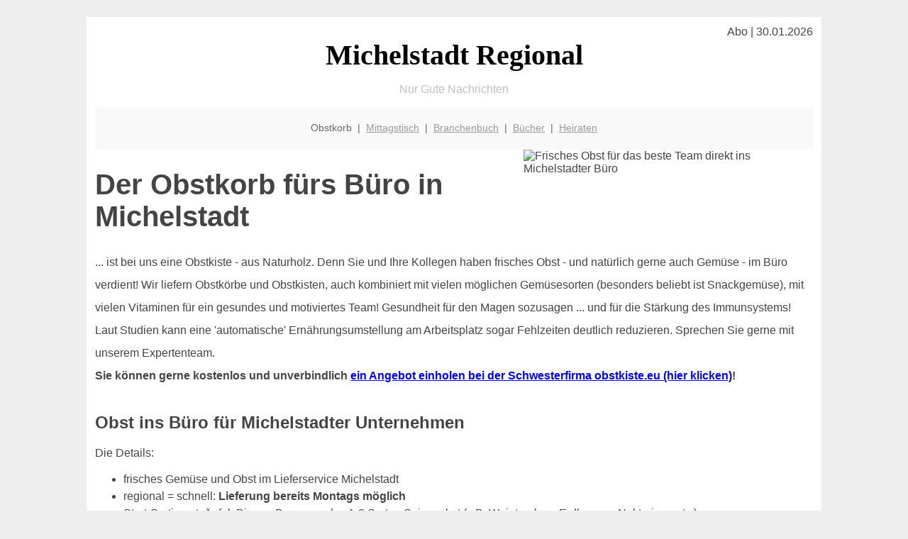

--- FILE ---
content_type: text/html; charset=UTF-8
request_url: http://michelstadt-regional.de/obstkorb/
body_size: 5415
content:

<!DOCTYPE html PUBLIC "-//W3C//DTD XHTML 1.0 Transitional//EN"
   "http://www.w3.org/TR/xhtml1/DTD/xhtml1-transitional.dtd">
<html xmlns="http://www.w3.org/1999/xhtml" xml:lang="de" lang="de">
<head>

  <title>Michelstadt: Obstkorb, Obst Lieferservice direkt ins Büro</title>
  <meta http-equiv="Content-Type" content="text/html; charset=utf-8"/>
  <link rel="shortcut icon" href="/favicon.ico" />
  <meta name="description" content="Michelstadt: Frisches Obst und Gemüse direkt ins Büro geliefert. Für alle Michelstadter Unternehmen - Obstkorb online bestellen im Lieferservice für Firmen via michelstadt-regional.de " />    
  <meta name="viewport" content="width=device-width, initial-scale=1" />
	<style type="text/css"><!--
    body {
        color: #444444;
        background-color: #EEEEEE;
        font-family: 'Trebuchet MS', sans-serif;
        font-size: 100%;
    }
    
    .clear { 
	clear:both; 
	display:block; 
	height:0px; 
	margin:0; 
    } /* Use this br class to clear floated columns */
    
    .step {
	width:100%; /*796px*/
	background:url(https://bilder.xregional.de/step.gif) repeat-x;
	height:3px;
	margin-left:2px;
	margin-top:4px;
	margin-bottom:4px;
    }

.post iframe {
        max-width: 100%;
}

.elastic-video {
	position: relative;
	padding-bottom: 55%;
	padding-top: 15px;
	height: 0;
	overflow: hidden;
}
.elastic-video iframe {
	position: absolute;
	top: 0;
	left: 0;
	width: 100%;
	height: 100%;
}

.logo	{margin:0; float:left;}   /* neu von TM am 26.4.15 ergänzt */
.logo h1{font-family: 'Oleo Script Swash Caps', cursive; font-size:36px; color:#b0c900; font-weight:400; float:left;}
.logo h1 span	{font-size:28px; color:#465157;}


    h1 { font-size: 2.5em;}
    h2 { font-size: 1.5em; }
    #page{
        background-color: #FFFFFF;
        width: 80%;
        margin: 24px auto;
        padding: 12px;
    }
    
@media screen and (max-width: 479px) {   /* für Smartphones! Da will ich den ganzen Raum haben!! */
  #page{
    background-color: #FFFFFF;
    width: 100%;
    padding: 3px;
  }
}    
    
    
    
    #header{
        padding: 1px ;
        text-align: center;
    }
    .header{ background-color: #415792; color: #FFFFFF; }
    #content {
        padding: 4px 0 10px 0;
    }
    #footer {
        color:#666666;
        background: #f9f9f9;
        padding: 10px 20px;
        border-top: 5px #efefef solid;
        font-size: 0.9em;
        line-height: 2;
        text-align: center;
    }
    #footer a {
        color: #999999;
    }
    #ganzoben {
        color:#666666;
        background: #f9f9f9;
        padding: 5px 10px;
        text-align: center;
        font-size: 0.9em;        
    }
    #ganzoben a {
        color: #999999;
    }
    --></style>
    
</head>
<body>



 <div id="page">
 
 
 <div align="right"> Abo | 30.01.2026 </div> 



<div align="center"> 
 <a href="/" style="text-decoration: none; color:black">
 <span style="font-family: 'Cardo', serif; text-align: center; font-size: 2.5em; font-weight: bold; ">
 Michelstadt Regional   
 </span>
 </a>
</div> 




<p style="text-align:center; color:silver;" >Nur Gute Nachrichten</p>

 
 
 
  <div id="ganzoben">

  <p style="line-height: 1.5;">
    
  Obstkorb&nbsp; | &nbsp;<a href='/mittagstisch'>Mittagstisch</a>&nbsp; | &nbsp;<a href='/branchenbuch'>Branchenbuch</a>&nbsp; | &nbsp;<a href='/buchtipps'>Bücher</a>&nbsp; | &nbsp;<a href='/hochzeit'>Heiraten</a>  </p>  

  </div>        
 
 
 

<img src="https://bilder.xregional.de/xregional/obstkorb-lieferservice-obst-online-kaufen.jpg" width="40%" alt="Frisches Obst für das beste Team direkt ins Michelstadter Büro" title="Obst Lieferservice" align="right" hspace="3"/>


<h1>Der Obstkorb fürs Büro in Michelstadt</h1>





<p style="line-height: 2;">
... ist bei uns eine Obstkiste - aus Naturholz. Denn Sie und Ihre Kollegen haben frisches Obst - und natürlich gerne auch Gemüse - im Büro verdient! Wir liefern Obstkörbe und Obstkisten, auch kombiniert mit vielen möglichen Gemüsesorten (besonders beliebt ist Snackgemüse), mit vielen Vitaminen für ein gesundes und motiviertes Team! Gesundheit für den Magen sozusagen ... und für die Stärkung des Immunsystems! Laut Studien kann eine 'automatische' Ernährungsumstellung am Arbeitsplatz sogar Fehlzeiten deutlich reduzieren. Sprechen Sie gerne mit unserem Expertenteam.<br/>



<b>Sie können gerne kostenlos und unverbindlich <a href="https://obstkiste.eu/zwischenpage.php?vref=michelstadt-regional.de">ein Angebot einholen bei der Schwesterfirma obstkiste.eu (hier klicken)</a>!</b>



</p>


<div style="clear:both;line-height: 1.5;"> 
</div>


<h2>Obst ins Büro für Michelstadter Unternehmen  </h2>
Die Details:


<ul style="line-height: 1.5;">
<li>frisches Gemüse und Obst im Lieferservice Michelstadt</li>

<li>regional = schnell: <b>Lieferung bereits Montags möglich</b></li>
<li>Start-Sortiment: Äpfel, Birnen, Bananen plus 1-2 Sorten Saisonobst (z.B. Weintrauben, Erdbeeren, Nektarinen etc.)</li>

<img src="https://bilder.xregional.de/thomas-mueller-final-obencut.jpg" width="20%" alt="Ihr Ansprechpartner in Michelstadt Büro" title="Ihr Ansprechpartner: Herr Müller" align="right" hspace="5"/>

<li>Preis pro Person für eine Wochenportion (ca. 3-5 Stück Obst): 4€ inkl. Sonderwünsche</li>
<li><strong>mit Gemüse aus der Region beliebig kombinierbar</strong></li>
<li>Liefermenge: 500g je Person das entspricht ca. 3-5 Stück Obst - unsere Empfehlung pro Woche - andere Mengen auf Anfrage</li>
<li>Behältnis: das Obst wird in hochwertigen Naturholzkisten geliefert</li>
<li>Sonderwünsche werden im Obst Lieferservice gerne erfüllt</li>
<li>Lieferpauschale: 15€ je Anlieferstelle</li>
<li>alle Preise zzgl. MwSt.</li>
<li><strong>100% von regionalen Michelstadter Händlern</strong></li>
<li><a href='beispiele/'>Einige Beispiel-Fotos</a> und meine Meinung zum Thema <a href='bio-obst/'>BIO-Obst</a></li>

<li>Informationen zur <a href='steuern/'>steuerlichen Behandlung von Firmenobst</a></li>

<li>Große Vorteile hat das <a href='basenfasten/'>'Nebenbei Abnehmen im Büro' mit Basenfasten</a> ideal kombiniert mit unserem Gemüse-Obst-Lieferservice</li>

<li>Der charmanteste <a href='werbegeschenke/'>Weg zur Neukundengewinnung und Pflege vorhandener Kunden</a> ist die Obstkiste als wunderschönes Werbegeschenk</li>

</ul> 


<p style="line-height: 1.5;">
<!--
Am besten gleich <mark>
<a href='bestellen/'>gerne hier gleich online bestellen</a>
</mark> 
<b>Am besten gleich <a href="https://obstkiste.eu/bestellung/?vref=michelstadt-regional.de">online bei Thomas Müllers obstkiste.eu bestellen</a>!</b>
<br>
<br>
-->


<mark>
Fordern Sie am besten jetzt unverbindlich und kostenfrei <br>
<a href="https://obstkiste.eu/zwischenpage.php?vref=michelstadt-regional.de">ein individuelles Angebot an (hier klicken)</a>!
</mark> 
<br>
<br>


500 oder mehr Personen im Unternehmen?<br>
<a href="mailto:thomas.mueller@obstkiste.eu?subject=Obstkorb%20Anfrage%20via%20michelstadt-regional.de">Dann individuelles Angebot anfragen: thomas.mueller [at] obstkiste [dot] eu (Klick!)</a>

<br/>
Dabei gewünschten Wochentag und Anzahl Personen / Mitarbeiter angeben.<br/>
 <i>Ihr Ansprechpartner: Thomas Müller</i><br/>

<br/>
</p>






<div style="clear:both;"> 
</div>



<h2>Inhalt im Obst- und Gemüse-Lieferservice in Michelstadt </h2>
<p style="line-height: 2.0;">


Leckeres Obst darf auch schön präsentiert werden, zum Beispiel in einem 
Designer Obstkorb. 


<a href='aepfel/'>Äpfel</a>, <a href='bananen/'>Bananen</a>, <a href='aprikosen/'>Aprikosen</a>, <a href='pfirsiche/'>Pfirsiche</a>, <a href='pflaumen/'>Pflaumen</a>, <a href='trauben/'>Trauben</a>, <a href='erdbeeren/'>Erdbeeren</a>, <a href='kirschen/'>Kirschen</a>, <a href='kiwis/'>Kiwis</a>, Zwetschgen, <a href='heidelbeeren/'>Heidelbeeren</a>, <a href='himbeeren/'>Himbeeren</a>, <a href='clementinen/'>Clementinen</a> (bitte nicht mit <a href='satsumas/'>Satsumas</a> verwechseln) aber auch <a href='ingwer/'>Ingwer</a> und <a href='zitronen/'>Zitronen</a> (nicht zu vergessen: <a href='ananas/'>Ananas</a> !) 
sehen darin immer top aus. Darf es auch mal exotischer sein? Dann empfehlen sich <a href='litschi/'>Litschis</a> oder eine <a href='passionsfrucht/'>Passionsfrucht</a>! Hoher Vitamin-C-Gehalt? Dann <a href='orangen/'>Orangen</a> oder <a href='pomelo/'>Pomelos</a>, <a href='johannisbeeren/'>Johannisbeeren</a>, <a href='blaubeeren/'>Blaubeeren</a>, <a href='brombeeren/'>Brombeeren</a>, <a href='stachelbeeren/'>Stachelbeeren</a> und <a href='kaki/'>Kakis</a>. Bitte auch an die <a href='birnen/'>Birnen</a> denken - und im Sommer an saftige <a href='limetten/'>Limetten</a>! Doch auch Gemüse kommt gerne mit in den Obstkorb, am besten Snack-Gemüse das man einfach auch 'mal zwischendurch verspeisen kann - am beliebtesten sind hier <a href='karotten/'>Karotten</a>, <a href='paprika/'>Paprika</a>, <a href='radieschen/'>Radieschen</a> oder Snack-<a href='gurken/'>Gurken</a> mit <a href='tomaten/'>Tomaten</a> und <a href='avocados/'>Avocados</a>.
<br>
Immer mehr Unternehmen möchten Gutes für ihre Mitarbeiter tun. Natürlich nicht selbstlos, aber wenn beide Seiten etwas davon haben ist das perfekt. Und das gilt garantiert für die Lieferung von Obst ins Büro im Raum Michelstadt. Entweder in dekorativen Obstkörben, z.B. für wichtige Besprechungen, Meetings oder Kundentermine. Aber auch gerne gleich <a href='obstkisten/'>kistenweise</a> - für die Versorgung des besten Teams der Welt tut unser Obst Lieferservice alles! Guten Appetit!
<br>
P.S. Ein effektiver Weg zur Kaltakquise und Neukundengewinnung: Die Obstkiste <a href='werbegeschenke/'>als Werbegeschenk</a> 

</p>

<br/><br/>


<h2>Noch mehr Ideen für glückliche Mitarbeiter in Michelstadt</h2>
<p style="line-height: 2.0;">



<img src="https://bilder.xregional.de/xregional/obstkorb-mit-bananen-trauben-nektarinen.jpg" width="50%" alt="Obst Lieferservice Michelstadt" align="right" hspace="5" title="Obstkorb online bestellen"/>



michelstadt-regional.de liefert Ihnen gerne noch mehr Ideen für glückliche und gesunde Mitarbeiter. Sie möchten der beste Chef der Welt sein? Kein Problem. Bei uns können Sie nicht nur <strong>für Ihre Firma Obst online kaufen</strong>. Vom Mini-Trampolin, über Fitness-Studio-Kooperationen, natürlich leckeren Kaffee, E-Scooter bis hin zur eigenen Kaffeebar reichen die Ideen die wir für Sie zusammenstellen und Ihnen gerne jede Woche zukommen lassen - sogar ganz automatisch wenn Sie unseren Obstkorb-Service bestellt haben oder in unserem E-Mail-Verteiler sind. Ansonsten: probieren Sie unser Obst - ab 30 Portionen geliefert in der wunderschönen nachhaltigen Naturholzkiste - einfach 'mal aus. Die <a href='https://www.dge.de/' target='_blank' rel='nofollow'>deutsche Gesellschaft für Ernährung</a> empfiehlt übrigens sogar "5 am Tag", sprich: 5 Portionen Obst / Gemüse die man <i>pro Tag</i> zu sich nehmen sollte. Wir starten in Michelstadt mit 500g pro Woche - was ungefähr 3 Stück Obst entspricht.


</p>

<br/><br/>




<a href='https://www.copecart.com/products/25e695e6/checkout' target='_blank' rel='nofollow'>

<img src="https://bilder.xregional.de/xregional/dreierstapel_holzkisten.jpg" width="40%" alt="Michelstadter Deko Holzkisten " align="right" hspace="5" title="Holzkisten online kaufen"/>

</a>


<h2 id="kistenkaufanker">Leere-Holzkisten-Set (3 Stück) jetzt online kaufen via michelstadt-regional.de</h2>
<h3>3er-Set leere Naturholzkisten (unbehandelt) 46x31x25cm stapelbar *versandkostenfrei*</h3>
<p style="line-height: 2.0;">

Wir liefern unser frisches Obst in eigens hierfür hergestellten Naturholzkisten. Diese gefallen manchen unserer Kunden so gut, dass wir regelmäßig gefragt werden, ob die Kisten auch unabhängig von einer Obstbestellung zu erwerben sind. Unser michelstadt-regional.de-Team hat jetzt beschlossen, die Kisten auch separat <strong>online zu verkaufen</strong>. <br> <br>

Und, tadaa, hier gibt es sie zu kaufen:
<br>
<a href='https://www.copecart.com/products/25e695e6/checkout' target='_blank' rel='nofollow'>Bestellseite (via Copecart)</a> für alle Michelstadter Kisten-, Deko- und Holzfans



</p>

<br/><br/>













<div class="clear"></div>
<hr style="border: 0;border-top: 1px dashed #ccc;">
12 Uhr kommt bestimmt! Deshalb jetzt eintragen für den <a href="/mittagstisch/" title="Mittagessen vor Ort" target="">Mittagstisch-Newsletter</a>
  

<div class="clear"></div>
<hr style="border: 0;border-top: 1px dashed #ccc;">

<p>
<i>Das ist vielleicht auch interessant:</i><br/>
Wie kommt man in Michelstadt zur <br/>richtigen Bank und zum <a href="/girokonto">richtigen Girokonto</a>
</p>

        
        <div id="footer">
            <p>
            <a href="/" title="Startseite">Home</a> |
            <a href="/partnervermittlung" title="Partersuche Singlebörse">Partnervermittlung Michelstadt</a> |
            <a href="/girokonto" title="Bankkonto Vergleich">Girokonto</a> |
            <a href="/kleinanzeigen" title="kaufen und verkaufen">Kleinanzeigen</a> |

            <a href="/firmenservice" title="Lieferung direkt ins Büro">Firmenservice</a> |
            <a href="/garten" title="Die grüne Oase zuhause">Garten</a> |
            <a href="/lachen" title="Unsere Witze - was zum Lachen">Lachen</a> |

            <a href="/datenschutz" title="Schützenswertes">Datenschutz</a> |
            <a href="/impressum" title="Adresse und Kontakt">Impressum</a>
            
            </p>
        </div>        
        
 </div>



    
</body>
</html>
